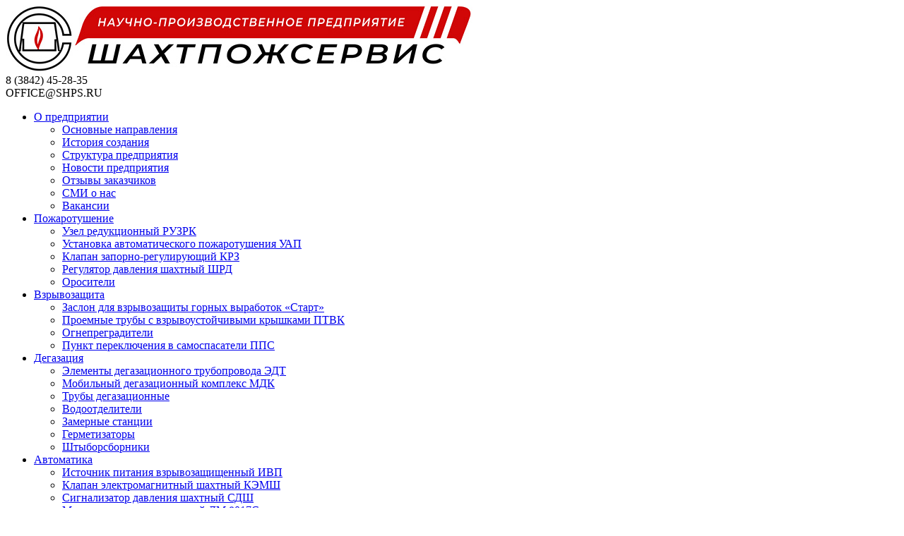

--- FILE ---
content_type: text/html; charset=utf-8
request_url: https://shps.ru/pozharotushenie/regulyator-davleniya-shakhtnyj-shrd.html
body_size: 8068
content:

<!DOCTYPE HTML>
<html>
    <head>
        <title>ООО НПП Шахтпожсервис - Огнепреградители, взрывозащита, пожаротушение, дегазация, борьба с пылью, автоматика. - Кемерово</title>
		<meta name="viewport" content="width=device-width, initial-scale=1.0">
		<link rel="stylesheet" href="/templates/gavtempl/css/grid-responsive.css" type="text/css"  />
		<link rel="stylesheet" href="/templates/gavtempl/css/style.css" type="text/css"  />
		<!-- Scripts -->
		<script type="text/javascript" src="/templates/gavtempl/js/jquery.js"></script>
		<script type="text/javascript" src="/templates/gavtempl/js/jquery-1.9.0.min.js"></script>	
		<script defer type="text/javascript" src="/templates/gavtempl/js/animal-glav.js"></script>	
		<script defer type="text/javascript" src="/templates/gavtempl/js/content.js"></script>
		<base href="https://shps.ru/pozharotushenie/regulyator-davleniya-shakhtnyj-shrd.html" />
	<meta http-equiv="content-type" content="text/html; charset=utf-8" />
	<meta name="keywords" content="регулятор давления шахтный купить давление регулятор" />
	<meta name="description" content="предназначен для поддержания давления рабочей среды в заданном диапазоне «после себя», на участке или в контуре системы пожарного водоснабжения опасных производственных объектов, горных выработок шахт, в т.ч. опасных по газу и (или) пыли." />
	<meta name="generator" content="Joomla! - Open Source Content Management" />
	<title>Регулятор давления шахтный ШРД</title>
	<link href="https://shps.ru/pozharotushenie/regulyator-davleniya-shakhtnyj-shrd.html" rel="canonical" />
	<link href="/templates/gavtempl/favicon.ico" rel="shortcut icon" type="image/vnd.microsoft.icon" />
	<link href="https://shps.ru/components/com_jshopping/css/default_bs.css" rel="stylesheet" type="text/css" />
	<link href="https://shps.ru/components/com_jshopping/css/jquery.lightbox.css" rel="stylesheet" type="text/css" />
	<link href="https://shps.ru/components/com_jshopping/css/jquery.rating.css" rel="stylesheet" type="text/css" />
	<link href="https://shps.ru/modules/mod_contact_form_ajax/css/contactable.css" rel="stylesheet" type="text/css" />
	<link href="https://shps.ru/modules/mod_contact_form_ajax/css/jquery.fancybox.css" rel="stylesheet" type="text/css" />
	<link href="/modules/mod_jux_megamenu/assets/css/style.css" rel="stylesheet" type="text/css" />
	<link href="/modules/mod_jux_megamenu/assets/css/animate.css" rel="stylesheet" type="text/css" />
	<link href="/modules/mod_jux_megamenu/assets/css/jux-font-awesome.css" rel="stylesheet" type="text/css" />
	<link href="/modules/mod_jux_megamenu/assets/css/style/darkblue.css" rel="stylesheet" type="text/css" />
	<link href="/modules/mod_jux_megamenu/assets/css/stylec/custom-95.css" rel="stylesheet" type="text/css" />
	<link href="/modules/mod_jux_megamenu/assets/css/style/blackwhite.css" rel="stylesheet" type="text/css" />
	<link href="/modules/mod_jux_megamenu/assets/css/stylec/custom-91.css" rel="stylesheet" type="text/css" />
	<style type="text/css">
#js-mainnav.darkblue ul.level1 .childcontent { margin: -20px 0 0 170px; }#js-mainnav.blackwhite ul.level1 .childcontent { margin: -20px 0 0 -31px; }
	</style>
	<script type="application/json" class="joomla-script-options new">{"csrf.token":"d380f3b063c2f300b7e7f558354401b7","system.paths":{"root":"","base":""}}</script>
	<script src="/media/system/js/mootools-core.js?c40f2bae74eff701afffdd6a57370cbf" type="text/javascript"></script>
	<script src="/media/system/js/core.js?c40f2bae74eff701afffdd6a57370cbf" type="text/javascript"></script>
	<script src="/media/jui/js/jquery.min.js?c40f2bae74eff701afffdd6a57370cbf" type="text/javascript"></script>
	<script src="/media/jui/js/jquery-noconflict.js?c40f2bae74eff701afffdd6a57370cbf" type="text/javascript"></script>
	<script src="/media/jui/js/jquery-migrate.min.js?c40f2bae74eff701afffdd6a57370cbf" type="text/javascript"></script>
	<script src="/media/jui/js/bootstrap.min.js?c40f2bae74eff701afffdd6a57370cbf" type="text/javascript"></script>
	<script src="https://shps.ru/components/com_jshopping/js/jquery/jquery.media.js" type="text/javascript"></script>
	<script src="https://shps.ru/components/com_jshopping/js/functions.js" type="text/javascript"></script>
	<script src="https://shps.ru/components/com_jshopping/js/validateForm.js" type="text/javascript"></script>
	<script src="https://shps.ru/components/com_jshopping/js/jquery/jquery.lightbox.js" type="text/javascript"></script>
	<script src="https://shps.ru/components/com_jshopping/js/jquery/jquery.MetaData.js" type="text/javascript"></script>
	<script src="https://shps.ru/components/com_jshopping/js/jquery/jquery.rating.pack.js" type="text/javascript"></script>
	<script src="https://shps.ru/modules/mod_contact_form_ajax/js/autoadd_jq.js" type="text/javascript"></script>
	<script src="https://shps.ru/modules/mod_contact_form_ajax/js/jquery-noconflict.js" type="text/javascript"></script>
	<script src="https://shps.ru/modules/mod_contact_form_ajax/js/jquery.validate.min.js" type="text/javascript"></script>
	<script src="https://shps.ru/modules/mod_contact_form_ajax/fb/jquery.fancybox.pack.js" type="text/javascript"></script>
	<script src="https://shps.ru/modules/mod_contact_form_ajax/js/jquery.contactable.js" type="text/javascript"></script>
	<script src="/modules/mod_jux_megamenu/assets/js/headroom.js" type="text/javascript"></script>
	<script src="/modules/mod_jux_megamenu/assets/js/SmoothScroll.js" type="text/javascript"></script>
	<script src="/modules/mod_jux_megamenu/assets/js/script.js" type="text/javascript"></script>
	<script type="text/javascript">
function initJSlightBox(){
    jQuery("a.lightbox").lightBox({
        imageLoading: "https://shps.ru/components/com_jshopping/images/loading.gif",
        imageBtnClose: "https://shps.ru/components/com_jshopping/images/close.gif",
        imageBtnPrev: "https://shps.ru/components/com_jshopping/images/prev.gif",
        imageBtnNext: "https://shps.ru/components/com_jshopping/images/next.gif",
        imageBlank: "https://shps.ru/components/com_jshopping/images/blank.gif",
        txtImage: "Изображение",
        txtOf: "из"
    });
}
jQuery(function() { initJSlightBox(); });jQuery(function($){ initTooltips(); $("body").on("subform-row-add", initTooltips); function initTooltips (event, container) { container = container || document;$(container).find(".hasTooltip").tooltip({"html": true,"container": "body"});} });
	</script>
	<script type="text/javascript">jQuery(function(){jQuery("#contactable").contactable({adminemail: "OFFICE@SHPS.RU", cfview:"1"});});</script>
	<script type="text/javascript">jQuery(document).ready(function() {
		jQuery(".inline_cform").fancybox({maxWidth	: 450,maxHeight	: 450,fitToView	: false,width		: '70%',height		: '95%', autoSize	: false, closeClick	: false});
		});</script>


        <meta charset="utf-8" />
    </head>
<body>
<div id="preloader">
<div class="cssload-box-loading"></div>
</div>
<div id="header"> 
	<div class="rt-top">   
		<div class="logo rt-grid-6">
												<a href="/"><img src="/images/logo.jpg"  alt="MyLogo" /></a>
									</div>
		<div class="contTop rt-grid-6 rt-right">
			<div class="rt-box">
									<div class="moduletable">
						

<div class="custom"  >
	<div class="phoneCom">8 (3842) 45-28-35</div>
<div class="mailCom">OFFICE@SHPS.RU</div></div>
		</div>
	
						</div>
		</div>
			</div>	
</div>
<div class="rt-header">
	<div class="rt-grid-12">
		<div class="box-menu">
									<div class="moduletable">
						<div id="jux_memamenu91">
	<div id="megamenucss" class="megamenucss91">
		<div id="js-mainnav" class="clearfix megamenu horizontal left blackwhite sticky_center down noJS  megamenu">
						<div id="CSS3-megaMenuToggle" class="megaMenuToggle">
				<i class="jux-fa jux-fa-bars font-item-menu"></i>
			</div>
						<div class="js-megamenu container   clearfix" id="js-meganav">
<ul class="megamenu level0"><li  class="megacss first haschild submenu-align-auto"><a href="/"  class="megacss first haschild " id="menu101" ><span class="menu-title"><i class="jux-fa  jux-"></i>О предприятии</span></a><div style='0' class="childcontent adddropdown clearfix cols1  ">
<div class=" jux-fa jux-fa-angle-down dropdown-toggle " id="arrow-icon" data-toggle="dropdown"></div>
<div class="childcontent-inner-wrap dropdown-menu">
<div class="childcontent-inner clearfix" style="width: 341px;"><div class="megacol column1 first" style="width: -1px;"><ul class="megamenu level1"><li  class="megacss first submenu-align-auto"><a href="/o-predpriyatii/osnovnye-napravleniya.html"  class="megacss first " id="menu145" ><span class="menu-title"><i class="jux-fa  jux-"></i>Основные направления</span></a></li><li  class="megacss submenu-align-auto"><a href="/o-predpriyatii/istoriya-sozdaniya.html"  class="megacss " id="menu146" ><span class="menu-title"><i class="jux-fa  jux-"></i>История создания</span></a></li><li  class="megacss submenu-align-auto"><a href="/o-predpriyatii/struktura-predpriyatiya.html"  class="megacss " id="menu147" ><span class="menu-title"><i class="jux-fa  jux-"></i>Структура предприятия</span></a></li><li  class="megacss submenu-align-auto"><a href="/o-predpriyatii/novosti-predpriyatiya.html"  class="megacss " id="menu148" ><span class="menu-title"><i class="jux-fa  jux-"></i>Новости предприятия</span></a></li><li  class="megacss submenu-align-auto"><a href="/o-predpriyatii/otzyvy-zakazchikov.html"  class="megacss " id="menu149" ><span class="menu-title"><i class="jux-fa  jux-"></i>Отзывы заказчиков</span></a></li><li  class="megacss submenu-align-auto"><a href="/o-predpriyatii/smi-o-nas.html"  class="megacss " id="menu150" ><span class="menu-title"><i class="jux-fa  jux-"></i>СМИ о нас</span></a></li><li  class="megacss last submenu-align-auto"><a href="/o-predpriyatii/vakansii.html"  class="megacss last " id="menu151" ><span class="menu-title"><i class="jux-fa  jux-"></i>Вакансии</span></a></li></ul></div></div>
</div></div></li><li  class="megacss haschild active submenu-align-auto"><a href="/pozharotushenie.html"  class="megacss haschild active " id="menu127" ><span class="menu-title"><i class="jux-fa  jux-"></i>Пожаротушение</span></a><div style='0' class="childcontent adddropdown clearfix cols1  ">
<div class=" jux-fa jux-fa-angle-down dropdown-toggle " id="arrow-icon" data-toggle="dropdown"></div>
<div class="childcontent-inner-wrap dropdown-menu">
<div class="childcontent-inner clearfix" style="width: 400px;"><div class="megacol column1 first" style="width: -1px;"><ul class="megamenu level1"><li  class="megacss first submenu-align-auto"><a href="/pozharotushenie/uzel-reduktsionnyj-ruzrk.html"  class="megacss first " id="menu152" ><span class="menu-title"><i class="jux-fa  jux-"></i>Узел редукционный РУЗРК</span></a></li><li  class="megacss submenu-align-auto"><a href="/pozharotushenie/ustanovka-avtomaticheskogo-pozharotusheniya-uap.html"  class="megacss " id="menu153" ><span class="menu-title"><i class="jux-fa  jux-"></i>Установка автоматического пожаротушения УАП</span></a></li><li  class="megacss submenu-align-auto"><a href="/pozharotushenie/klapan-zaporno-reguliruyushchij-krz.html"  class="megacss " id="menu154" ><span class="menu-title"><i class="jux-fa  jux-"></i>Клапан запорно-регулирующий КРЗ</span></a></li><li  class="megacss active submenu-align-auto"><a href="/pozharotushenie/regulyator-davleniya-shakhtnyj-shrd.html"  class="megacss active " id="menu155" ><span class="menu-title"><i class="jux-fa  jux-"></i>Регулятор давления шахтный ШРД</span></a></li><li  class="megacss last submenu-align-auto"><a href="/pozharotushenie/https-shps-ru-pozharotushenie-product-view-1-22-html.html"  class="megacss last " id="menu184" ><span class="menu-title"><i class="jux-fa  jux-"></i>Оросители</span></a></li></ul></div></div>
</div></div></li><li  class="megacss haschild submenu-align-auto"><a href="/vzryvozashchita.html"  class="megacss haschild " id="menu128" ><span class="menu-title"><i class="jux-fa  jux-"></i>Взрывозащита</span></a><div style='0' class="childcontent adddropdown clearfix cols1  ">
<div class=" jux-fa jux-fa-angle-down dropdown-toggle " id="arrow-icon" data-toggle="dropdown"></div>
<div class="childcontent-inner-wrap dropdown-menu">
<div class="childcontent-inner clearfix" style="width: 515px;"><div class="megacol column1 first" style="width: -1px;"><ul class="megamenu level1"><li  class="megacss first submenu-align-auto"><a href="/vzryvozashchita/zaslon-dlya-vzryvozashchity-gornykh-vyrabotok-start.html"  class="megacss first " id="menu156" ><span class="menu-title"><i class="jux-fa  jux-"></i>Заслон для взрывозащиты горных выработок «Старт»</span></a></li><li  class="megacss submenu-align-auto"><a href="/vzryvozashchita/proemnye-truby-s-vzryvoustojchivymi-kryshkami-ptvk.html"  class="megacss " id="menu157" ><span class="menu-title"><i class="jux-fa  jux-"></i>Проемные трубы с взрывоустойчивыми крышками ПТВК</span></a></li><li  class="megacss submenu-align-auto"><a href="/vzryvozashchita/ognepregraditeli.html"  class="megacss " id="menu158" ><span class="menu-title"><i class="jux-fa  jux-"></i>Огнепреградители</span></a></li><li  class="megacss last submenu-align-auto"><a href="/vzryvozashchita/punkt-pereklyucheniya-v-samospasateli-pps.html"  class="megacss last " id="menu237" ><span class="menu-title"><i class="jux-fa  jux-"></i>Пункт переключения в самоспасатели ППС</span></a></li></ul></div></div>
</div></div></li><li  class="megacss haschild submenu-align-auto"><a href="/degazatsiya.html"  class="megacss haschild " id="menu130" ><span class="menu-title"><i class="jux-fa  jux-"></i>Дегазация</span></a><div style='0' class="childcontent adddropdown clearfix cols1  ">
<div class=" jux-fa jux-fa-angle-down dropdown-toggle " id="arrow-icon" data-toggle="dropdown"></div>
<div class="childcontent-inner-wrap dropdown-menu">
<div class="childcontent-inner clearfix" style="width: 400px;"><div class="megacol column1 first" style="width: -1px;"><ul class="megamenu level1"><li  class="megacss first submenu-align-auto"><a href="/degazatsiya/elementy-degazatsionnogo-truboprovoda-edt.html"  class="megacss first " id="menu159" ><span class="menu-title"><i class="jux-fa  jux-"></i>Элементы дегазационного трубопровода ЭДТ</span></a></li><li  class="megacss submenu-align-auto"><a href="/degazatsiya/mobilnyj-degazatsionnyj-kompleks-mdk.html"  class="megacss " id="menu160" ><span class="menu-title"><i class="jux-fa  jux-"></i>Мобильный дегазационный комплекс  МДК</span></a></li><li  class="megacss submenu-align-auto"><a href="/degazatsiya/truby-degazatsionnye.html"  class="megacss " id="menu177" ><span class="menu-title"><i class="jux-fa  jux-"></i>Трубы дегазационные</span></a></li><li  class="megacss submenu-align-auto"><a href="/degazatsiya/https-shps-ru-degazatsiya-product-view-3-17-html.html"  class="megacss " id="menu180" ><span class="menu-title"><i class="jux-fa  jux-"></i>Водоотделители</span></a></li><li  class="megacss submenu-align-auto"><a href="/degazatsiya/https-shps-ru-degazatsiya-product-view-3-18-html.html"  class="megacss " id="menu181" ><span class="menu-title"><i class="jux-fa  jux-"></i>Замерные станции</span></a></li><li  class="megacss submenu-align-auto"><a href="/degazatsiya/https-shps-ru-degazatsiya-product-view-3-19-html.html"  class="megacss " id="menu182" ><span class="menu-title"><i class="jux-fa  jux-"></i>Герметизаторы</span></a></li><li  class="megacss last submenu-align-auto"><a href="/degazatsiya/https-shps-ru-degazatsiya-product-view-3-21-html.html"  class="megacss last " id="menu183" ><span class="menu-title"><i class="jux-fa  jux-"></i>Штыборсборники</span></a></li></ul></div></div>
</div></div></li><li  class="megacss haschild submenu-align-auto"><a href="/avtomatika.html"  class="megacss haschild " id="menu129" ><span class="menu-title"><i class="jux-fa  jux-"></i>Автоматика</span></a><div style='0' class="childcontent adddropdown clearfix cols1  ">
<div class=" jux-fa jux-fa-angle-down dropdown-toggle " id="arrow-icon" data-toggle="dropdown"></div>
<div class="childcontent-inner-wrap dropdown-menu">
<div class="childcontent-inner clearfix" style="width: 420px;"><div class="megacol column1 first" style="width: -1px;"><ul class="megamenu level1"><li  class="megacss first submenu-align-auto"><a href="/avtomatika/istochnik-pitaniya-vzryvozashchishchennyj-ivp.html"  class="megacss first " id="menu161" ><span class="menu-title"><i class="jux-fa  jux-"></i>Источник питания взрывозащищенный ИВП</span></a></li><li  class="megacss submenu-align-auto"><a href="/avtomatika/klapan-elektromagnitnyj-shakhtnyj-kemsh.html"  class="megacss " id="menu162" ><span class="menu-title"><i class="jux-fa  jux-"></i>Клапан электромагнитный шахтный КЭМШ</span></a></li><li  class="megacss submenu-align-auto"><a href="/avtomatika/signalizator-davleniya-shakhtnyj-sdsh.html"  class="megacss " id="menu163" ><span class="menu-title"><i class="jux-fa  jux-"></i>Сигнализатор давления шахтный СДШ</span></a></li><li  class="megacss last submenu-align-auto"><a href="/avtomatika/manometr-signaliziruyushchij-dm-8017sg.html"  class="megacss last " id="menu164" ><span class="menu-title"><i class="jux-fa  jux-"></i>Манометр сигнализирующий ДМ 8017Сг</span></a></li></ul></div></div>
</div></div></li><li  class="megacss haschild submenu-align-auto"><a href="/borba-s-pylyu.html"  class="megacss haschild " id="menu131" ><span class="menu-title"><i class="jux-fa  jux-"></i>Борьба с пылью</span></a><div style='0' class="childcontent adddropdown clearfix cols1  ">
<div class=" jux-fa jux-fa-angle-down dropdown-toggle " id="arrow-icon" data-toggle="dropdown"></div>
<div class="childcontent-inner-wrap dropdown-menu">
<div class="childcontent-inner clearfix" style="width: 430px;"><div class="megacol column1 first" style="width: -1px;"><ul class="megamenu level1"><li  class="megacss first submenu-align-auto"><a href="/borba-s-pylyu/ustanovka-obespylivaniya-vodyanaya-uov.html"  class="megacss first " id="menu166" ><span class="menu-title"><i class="jux-fa  jux-"></i>УПП</span></a></li><li  class="megacss last submenu-align-auto"><a href="/borba-s-pylyu/https-shps-ru-borba-s-pylyu-product-view-5-23-html.html"  class="megacss last " id="menu185" ><span class="menu-title"><i class="jux-fa  jux-"></i>Аспирационная установка «ВИХРЬ»</span></a></li></ul></div></div>
</div></div></li><li  class="megacss haschild submenu-align-auto"><a href="/uslugi.html"  class="megacss haschild " id="menu132" ><span class="menu-title"><i class="jux-fa  jux-"></i>Услуги</span></a><div style='0' class="childcontent adddropdown clearfix cols1  ">
<div class=" jux-fa jux-fa-angle-down dropdown-toggle " id="arrow-icon" data-toggle="dropdown"></div>
<div class="childcontent-inner-wrap dropdown-menu">
<div class="childcontent-inner clearfix" style="width: 380px;"><div class="megacol column1 first" style="width: -1px;"><ul class="megamenu level1"><li  class="megacss first submenu-align-auto"><a href="/uslugi/proektirovanie.html"  class="megacss first " id="menu168" ><span class="menu-title"><i class="jux-fa  jux-"></i>Проектирование</span></a></li><li  class="megacss submenu-align-auto"><a href="/uslugi/niokr.html"  class="megacss " id="menu169" ><span class="menu-title"><i class="jux-fa  jux-"></i>НИОКР</span></a></li><li  class="megacss submenu-align-auto"><a href="/uslugi/razrabotka-normativnykh-dokumentov.html"  class="megacss " id="menu170" ><span class="menu-title"><i class="jux-fa  jux-"></i>Разработка нормативных документов</span></a></li><li  class="megacss submenu-align-auto"><a href="/uslugi/stroitelno-montazhnye-raboty.html"  class="megacss " id="menu171" ><span class="menu-title"><i class="jux-fa  jux-"></i>Строительно-монтажные работы</span></a></li><li  class="megacss submenu-align-auto"><a href="/uslugi/proizvodstvo.html"  class="megacss " id="menu172" ><span class="menu-title"><i class="jux-fa  jux-"></i>Производство</span></a></li><li  class="megacss submenu-align-auto"><a href="/uslugi/pusko-naladochnye-raboty.html"  class="megacss " id="menu173" ><span class="menu-title"><i class="jux-fa  jux-"></i>Пуско-наладочные работы</span></a></li><li  class="megacss submenu-align-auto"><a href="/uslugi/servisnoe-obsluzhivanie.html"  class="megacss " id="menu174" ><span class="menu-title"><i class="jux-fa  jux-"></i>Сервисное обслуживание</span></a></li><li  class="megacss last submenu-align-auto"><a href="/uslugi/tekhnicheskoe-osvidetelstvovanie.html"  class="megacss last " id="menu175" ><span class="menu-title"><i class="jux-fa  jux-"></i>Техническое освидетельствование</span></a></li></ul></div></div>
</div></div></li><li  class="megacss last submenu-align-auto"><a href="/kontakty.html"  class="megacss last " id="menu133" ><span class="menu-title"><i class="jux-fa  jux-"></i>Контакты</span></a></li></ul>
</div>		</div>
	</div>
</div>

<style type="text/css">
	 #jux_memamenu91 ul.megamenu li.haschild.megacss:hover>div.childcontent.adddropdown,
	 #jux_memamenu91 .childcontent.open>.dropdown-menu{
	 	opacity:1;
	 	visibility:visible;
	 	display:block;
	 	-moz-animation:fadeInDown 400ms ease-in ;
       	-webkit-animation: fadeInDown 400ms ease-in ;
       	animation:fadeInDown 400ms ease-in ;}
	}
</style>
<script type="text/javascript">
    jQuery(document).ready(function ($) {
        $(".megamenucss91 #CSS3-megaMenuToggle").click(function () {
             $(".megamenucss91 .js-megamenu").toggleClass("dropdown-menucssjs-meganav");
             
           
        });
  	   $(window).resize(function () {
            if (document.body.offsetWidth > 768) {
             	 $(".megamenucss91 .js-megamenu").removeClass("dropdown-menucssjs-meganav"); 
            }
            
        });
    });
</script>


			</div>
	
					</div>
	</div>	

</div>
	
<!-- Wrapper -->
<main class="main">
	<div id="boxPage">
			<div class="section boxMain">
			<div class="rt-container">
			<div id="system-message-container">
	</div>

			<script type="text/javascript">
        var translate_not_available = "Нет в наличии выбранной опции";
        var translate_zoom_image = "Увеличить изображение";
    var product_basic_price_volume = 0.0000;
    var product_basic_price_unit_qty = 1;
    var currency_code = "EUR";
    var format_currency = "00 Symb";
    var decimal_count = 2;
    var decimal_symbol = ".";
    var thousand_separator = "";
    var attr_value = new Object();
    var attr_list = new Array();
    var attr_img = new Object();
            var liveurl = 'https://shps.ru/';
    var liveattrpath = 'https://shps.ru/components/com_jshopping/files/img_attributes';
    var liveproductimgpath = 'https://shps.ru/components/com_jshopping/files/img_products';
    var liveimgpath = 'https://shps.ru/components/com_jshopping/images';
    var urlupdateprice = '/component/jshopping/product/ajax_attrib_select_and_price/4.html?ajax=1';
    	
jQuery.fn.tooltip = function(options) {		
	var options = jQuery.extend({
		txt: '', 
		maxWidth: 300,
		effect: 'fadeIn',
		duration: 300
	},options);
	
	var helper,effect={},el_tips={};
	if(!jQuery("div.tooltip").length) 
	jQuery(function() {helper = jQuery('<div class="tooltip"></div>').appendTo(document.body).hide();});
	else helper = jQuery("div.tooltip").hide();
	
	effect.show = options.effect;
	switch(options.effect) {
		case 'fadeIn': 		effect.hide = 'fadeOut'; 	break;
		case 'show': 		effect.hide = 'hide'; 		break;
		case 'slideDown': 	effect.hide = 'slideUp'; 	break;
		default: 			effect.hide = 'fadeOut'; 	break;
	}
			
	return this.each(function() {
		if(options.txt) el_tips[jQuery.data(this)] = options.txt;
			else el_tips[jQuery.data(this)] = this.title;
			this.title = '';
			this.alt = '';
		}).mouseover(
			function () {
				if(el_tips[jQuery.data(this)] != '') {
					helper.css('width','');
					helper.html(el_tips[jQuery.data(this)]);
					if(helper.width() > options.maxWidth) helper.width(options.maxWidth);
					eval('helper.'+effect.show+'('+options.duration+')');
					jQuery(this).bind('mousemove', update);
				}
			}
		).mouseout(
			function () {
				jQuery(this).unbind('mousemove', update);	
				eval('helper.'+effect.hide+'('+options.duration+')');
			}		
		);
			

		function update(e) {		
			if (e.pageX + helper.width() + 40 > jQuery(document).scrollLeft() + window.screen.availWidth) 
			helper.css({left: e.pageX - helper.width() - 25 + "px"});
			else helper.css({left: e.pageX + 5 + "px"});
		
			if (e.pageY - helper.height() - 25 < jQuery(document).scrollTop()) helper.css({top: e.pageY + 25 + "px"});
			else helper.css({top: e.pageY - helper.height() - 25 + "px"});
		};
};	
	
</script><div class="jshop productfull">
<form name="product" method="post" action="/component/jshopping/cart/add.html" enctype="multipart/form-data" autocomplete="off">

            
    <div class="row-fluid">    
        <h1 class="trForm">Регулятор давления шахтный ШРД                    </h1>
	<div class="row-breadcrumbs">   
				<div class="moduletable">
						<div aria-label="Хлебные крошки" role="navigation">
	<ul itemscope itemtype="https://schema.org/BreadcrumbList" class="breadcrumb">
					<li>
				Вы здесь: &#160;
			</li>
		
						<li itemprop="itemListElement" itemscope itemtype="https://schema.org/ListItem">
											<a itemprop="item" href="/" class="pathway"><span itemprop="name">Главная</span></a>
					
											<span class="divider">
							<img src="/media/system/images/arrow.png" alt="" />						</span>
										<meta itemprop="position" content="1">
				</li>
							<li itemprop="itemListElement" itemscope itemtype="https://schema.org/ListItem">
											<a itemprop="item" href="/pozharotushenie.html" class="pathway"><span itemprop="name">Пожаротушение</span></a>
					
											<span class="divider">
							<img src="/media/system/images/arrow.png" alt="" />						</span>
										<meta itemprop="position" content="2">
				</li>
							<li itemprop="itemListElement" itemscope itemtype="https://schema.org/ListItem" class="active">
					<span itemprop="name">
						Регулятор давления шахтный ШРД					</span>
					<meta itemprop="position" content="3">
				</li>
				</ul>
</div>
		</div>
		</div>
        <div class="span6">
            <div class="image_middle">
                                                                
                <span id='list_product_image_middle'>
    			                                                <a class="lightbox" id="main_image_full_48" href="https://shps.ru/components/com_jshopping/files/img_products/full_______2.jpg" >
                    <img id = "main_image_48" src = "https://shps.ru/components/com_jshopping/files/img_products/______2.jpg" alt="Регулятор давления шахтный ШРД" title="Регулятор давления шахтный ШРД" />
                    <!-- Увеличить картунку
					<div class="text_zoom">
                        <i class="icon-zoom-in"></i>&nbsp;                    </div>
					-->
                </a>
                                </span>
                                
                            </div>
            <div class="jshop_img_description">
                                <ul id='list_product_image_thumb'>
                                </ul>
                                                            </div>
        </div>

        <div class="span6">
			
            <!--<div class="ratinghits">
        
        
        <span>Рейтинг: </span>
    <span><div class='stars_no_active' style='width:80px'><div class='stars_active' style='width:0px'></div></div></span>
    </div>
			
            <!-- Extra fields -->
											<div class="horBox">
				<h2 class="trForm">Назначение:</h2>
				<div class="descriptionDetail trForm">
            Регулятор   предназначен    для    поддержания   давления рабочей среды в  заданном 
диапазоне «после себя», на участке или в контуре системы пожарного водоснабжения 
опасных   производственных   объектов, горных выработок шахт, в т.ч. опасных по газу 
и  (или)  пыли.	 Регулятор    предназначен   для   работы  в составе редукционных узлов 
различных типов или самостоятельно.         </div>
				<!--<ul class="unstyled extra_fields">
									<li class="row-fluid">
						<span class="extra_fields_name">
							<span class="rt_fields_name">Назначение:</span>
						</span>
						<span class="extra_fields_value">Сигнализатор давления шахтный СДШ предназначен для коммутации электрических искробезопасных цепей пр</span>
						              
					</li>
								</ul>-->
				</div>
							            <!-- Extra fields -->
			
            
            <div class="row-fluid">
                                
                 
            </div>       
            
            
            
            <!-- Attributes -->
                        <!-- Attributes -->

           <!-- Free Attributes -->
                        <!-- Free Attributes -->

            <!-- Manufacturer -->
                        <!-- Manufacturer -->

            <!--  WARNING class collspan3  -->
                        <!-- WARNING -->
                     
                                                            
            

                        
                            <div class = "not_available" id="not_available"></div>
                        
                     
                                            </div><!-- /span7 -->

    </div><!-- /row-fluid -->    
        
    <input type="hidden" name="to" id='to' value="cart" />
    <input type="hidden" name="product_id" id="product_id" value="4" />
    <input type="hidden" name="category_id" id="category_id" value="1" />
</form>
		<div class="moduletable">
						<div class="mycontactform">
<a class="inline_cform" href="#contactable" title="Задать вопрос">Заказать</a>
</div>
<div style="display:none">
<div id="contactable"></div>
</div>		</div>
	            <div class="tab-content">
    <div class="tab-pane active" id="specs">
        <div class="jshop_prod_description">
            <div class="horBox">
<h2>Описание:</h2>
</div>
<p style="text-align: justify; font-size: 23px;">Регулятор предназначен для поддержания давления рабочей среды в заданном диапазоне «после себя», на участке или в контуре системы пожарного водоснабжения опасных производственных объектов, горных выработок шахт, в т.ч. опасных по газу и (или) пыли. Регулятор предназначен для работы в составе редукционных узлов различных типов или самостоятельно.</p>
<h2>Технические характеристики:</h2>
<p style="text-align: justify; font-size: 23px;">Рабочая среда - вода из пожарно-оросительного трубопровода (ПОТ) шахты;<br /> Температура рабочей и окружающей среды – +20С + 500С;<br /> Номинальное давление (PN), МПа – 4,0, 6,3(по заказу);<br /> Номинальный диаметр (DN), мм – 100, 150;<br /> Диапазон регулирования, МПа – 0,6-2,5, в зависимости от величины;<br /> Давления воды в ПОТ на входе в ШРД;<br /> Условная пропускная способность Kv, м3/ч – Ду100 - 174; Ду150 - 320.</p>        </div>
    </div>
    <div class="tab-pane" id="related">
            </div>
        <div class="tab-pane" id="review">
            
    
       
          <!-- <div class="review_text_not_login">Зарегистрируйтесь, чтобы создать отзыв.</div> -->
        </div>
    </div>


</div><span id="mxcpr">Copyright MAXXmarketing GmbH<br><a rel="nofollow" target="_blank" href="https://www.joomshopping.com/">JoomShopping Download & Support</a></span><div><a href="http://www.artio.net" style="font-size: 8px; visibility: visible; display: inline;" title="Web development, Joomla, CMS, CRM, Online shop software, databases">Joomla SEF URLs by Artio</a></div>
			</div>
		</div>
			
		
	 
		<div class="section box5" >
			<div class="footerBottom">
			 
				<div class="col-12">
							<div class="moduletable">
						

<div class="custom"  >
	<p><img style="margin-left: 18px;" src="/images/logo-bottom.png" alt="" /></p></div>
		</div>
			<div class="moduletable">
						<div id="jux_memamenu95">
	<div id="megamenucss" class="megamenucss95">
		<div id="js-mainnav" class="clearfix megamenu horizontal left darkblue left down noJS  megamenu">
						<div id="CSS3-megaMenuToggle" class="megaMenuToggle">
				<i class="jux-fa jux-fa-bars font-item-menu"></i>
			</div>
						<div class="js-megamenu container   clearfix" id="js-meganav">
<ul class="megamenu level0"><li  class="megacss first submenu-align-auto"><a href="/napravleniia-deiatelnosti.html"  class="megacss first " id="menu135" ><span class="menu-title"><i class="jux-fa  jux-"></i>Направления деятельности</span></a></li><li  class="megacss submenu-align-auto"><a href="/katalog-produktcii.html"  class="megacss " id="menu136" ><span class="menu-title"><i class="jux-fa  jux-"></i>Каталог продукции</span></a></li><li  class="megacss submenu-align-auto"><a href="/yslugi.html"  class="megacss " id="menu137" ><span class="menu-title"><i class="jux-fa  jux-"></i>Услуги</span></a></li><li  class="megacss last submenu-align-auto"><a href="/otzyvy-partnerov.html"  class="megacss last " id="menu138" ><span class="menu-title"><i class="jux-fa  jux-"></i>Отзывы партнеров</span></a></li></ul>
</div>		</div>
	</div>
</div>

<style type="text/css">
	 #jux_memamenu95 ul.megamenu li.haschild.megacss:hover>div.childcontent.adddropdown,
	 #jux_memamenu95 .childcontent.open>.dropdown-menu{
	 	opacity:1;
	 	visibility:visible;
	 	display:block;
	 	-moz-animation:fadeInDown 400ms ease-in ;
       	-webkit-animation: fadeInDown 400ms ease-in ;
       	animation:fadeInDown 400ms ease-in ;}
	}
</style>
<script type="text/javascript">
    jQuery(document).ready(function ($) {
        $(".megamenucss95 #CSS3-megaMenuToggle").click(function () {
             $(".megamenucss95 .js-megamenu").toggleClass("dropdown-menucssjs-meganav");
             
           
        });
  	   $(window).resize(function () {
            if (document.body.offsetWidth > 768) {
             	 $(".megamenucss95 .js-megamenu").removeClass("dropdown-menucssjs-meganav"); 
            }
            
        });
    });
</script>


			</div>
	
				</div>
						</div>
		</div>	
		
	<div class="footer_copyright">
		<a class="link_copyright" href="https://justwebstudio.ru/">Сделано в Just</a>
	</div>	
</main>

	
    </body>
</html>